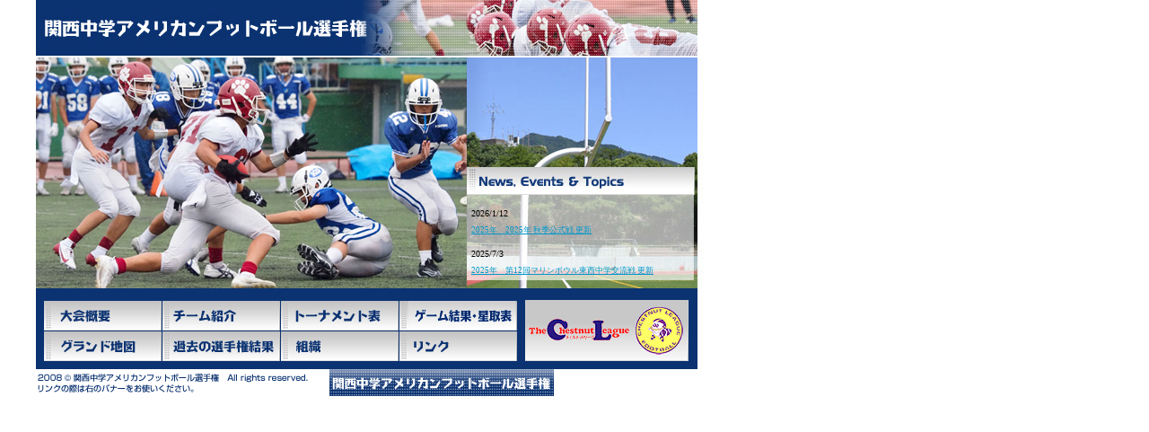

--- FILE ---
content_type: text/html
request_url: http://kansai-jhfa.com/
body_size: 1661
content:
<html>
<head>
<meta http-equiv="Content-Type" content="text/html; charset=Shift_JIS">
<title>関西中学アメリカンフットボール選手権</title>
<LINK REL="stylesheet" HREF="common/mac.css" TYPE="TEXT/CSS">
<script language="JavaScript" type="text/JavaScript">
<!--
		if (navigator.userAgent.indexOf('Win') != -1) {
			document.write('<LINK REL="stylesheet" TYPE="text/css" HREF="common/win.css">');
			document.close();
		}
		if (navigator.userAgent.indexOf('Mac') != -1 && navigator.appName.indexOf('Netscape') != -1 && navigator.appVersion.indexOf('4.') != -1) {
			document.write('<LINK REL="stylesheet" TYPE="text/css" HREF="common/netscape.css">');
			document.close();
		}
		if (navigator.userAgent.indexOf('Gecko') != -1) {
			document.write('<LINK REL="stylesheet" TYPE="text/css" HREF="common/gecko.css">');

			document.close();

		}
// -->
</script>

<script language="JavaScript" type="text/JavaScript">
<!--
function MM_reloadPage(init) {  //reloads the window if Nav4 resized
  if (init==true) with (navigator) {if ((appName=="Netscape")&&(parseInt(appVersion)==4)) {
    document.MM_pgW=innerWidth; document.MM_pgH=innerHeight; onresize=MM_reloadPage; }}
  else if (innerWidth!=document.MM_pgW || innerHeight!=document.MM_pgH) location.reload();
}
MM_reloadPage(true);
//-->
</script>
<script src="Scripts/AC_RunActiveContent.js" type="text/javascript"></script>
<style type="text/css">
<!--
.style1 {
	color: #FF0000;
	font-weight: bold;
	font-size: 10px;
}
.style2 {font-size: 9px}
.style3 {font-size: 10px}
-->
</style>
</head>

<body bgcolor="ffffff" leftmargin="0" topmargin="0" marginwidth="0" marginheight="0">
<div class="f10 style2" id="Layer1" style="position:absolute; left:525px; top:220px; width:245px; height:97px; z-index:1; visibility: visible;">

	
	
<p><span class="style3">2026/1/12</span><span class="style3"><br></span>
<a href="gamekekka.html">2025年　2025年 秋季公式戦 更新</a></p>	
	
<p><span class="style3">2025/7/3</span><span class="style3"><br></span>
<a href="gamekekka.html">2025年　第12回マリンボウル東西中学交流戦 更新</a></p>	
		
	
	

  <br>
  </p>
</div>
<table width="800" border="0" cellspacing="0" cellpadding="0">
  <tr>
    <td width="40" rowspan="3"><img src="images/spacer.gif" width="40" height="8"></td>
    <td colspan="2"><img src="images/head.jpg" alt="関西中学アメリカンフットボール選手権" width="737" height="64"></td>
  </tr>
  <tr>
    <td align="right" valign="top"><img src="images/cover.jpg" width="480" height="257"></td>
    <td align="left" valign="top"><img src="images/news.jpg" alt="ニュース" width="279" height="257" border="0"></td>
  </tr>
  <tr>
    <td colspan="2"><img src="images/menus.gif" alt="メニュー" width="737" height="90" border="0" usemap="#MapMap">
      <map name="MapMap">
        <area shape="rect" coords="405,48,535,81" href="link.html">
        <area shape="rect" coords="10,48,141,81" href="map.html">
        <area shape="rect" coords="143,48,274,81" href="kako.html">
        <area shape="rect" coords="9,15,141,47" href="gaiyou.html">
        <area shape="rect" coords="405,14,536,47" href="gamekekka.html">
        <area shape="rect" coords="275,15,405,47" href="torna.html">
        <area shape="rect" coords="275,48,404,81" href="sosiki.html">
        <area shape="rect" coords="543,14,729,80" href="https://chestnut.qbclub.co.jp/games/" target="_blank" alt="チェスナット・リーグ">
        <area shape="rect" coords="143,15,274,47" href="ikeda.html">
    </map></td>
  </tr>
</table>
<table width="796" border="0" cellspacing="0" cellpadding="0">
  <tr>
    <td width="40" valign="top"><img src="images/spacer.gif" width="40" height="8"></td>
    <td width="327" valign="top"><img src="images/rights.gif" width="309" height="30"></td>
    <td width="286" align="left" valign="top"><img src="images/banner.gif" width="250" height="30"></td>
    <td width="8" align="left" valign="top"><img src="images/spacer.gif" width="8" height="8"></td>
    <td width="135" align="right" valign="top">&nbsp;</td>
  </tr>
</table>
  
<map name="Map">
    
  <area shape="rect" coords="446,368,576,401" href="link.html">
    
  <area shape="rect" coords="315,368,444,401" href="sosiki.html">
    
  <area shape="rect" coords="50,368,181,401" href="map.html">
    
  <area shape="rect" coords="315,335,445,367" href="torna.html">
    
  <area shape="rect" coords="584,334,770,400" href="http://www.ne.jp/asahi/takato/football/chestnut/index.html" target="_blank">
    
  <area shape="rect" coords="183,368,314,401" href="kako.html">
    
  <area shape="rect" coords="446,334,577,367" href="gamekekka.html">
  
  <area shape="rect" coords="183,335,314,367" href="bengal.html">
  <area shape="rect" coords="49,335,181,367" href="gaiyou.html">
</map>
</body>
</html>


--- FILE ---
content_type: text/css
request_url: http://kansai-jhfa.com/common/mac.css
body_size: 202
content:
a:link, a:visited {  color:#0099CC;  }a:hover {  color:#666666;  }  a.white:link, a.white:visited {  border-style:none;  color:#FFFFFF;  text-decoration:none;  }a.white:hover {  border-style:none;  color:#0099CC;  }.f14{	font-size: 14px;	line-height: 150%;}.f12{	font-size: 12px;	line-height: 150%;}.f10{	font-size: 10px;	line-height: 150%;}.f12x{	font-size: 12px;	line-height: 125%;}.f10x{	font-size: 10px;	line-height: 125%;}

--- FILE ---
content_type: text/css
request_url: http://kansai-jhfa.com/common/gecko.css
body_size: 180
content:
a:link, a:visited {  color:#0099CC;  }a:hover {  color:#666666;  } a.white:link, a.white:visited {  border-style:none;  color:#FFFFFF;  text-decoration:none;  }a.white:hover {  border-style:none;  color:#0099CC;  }  .f14{	line-height: 18px;}.f12{	line-height: 18px;}.f10{	line-height: 18px;}.f12x{	line-height: 14px;}.f10x{	line-height: 14px;}